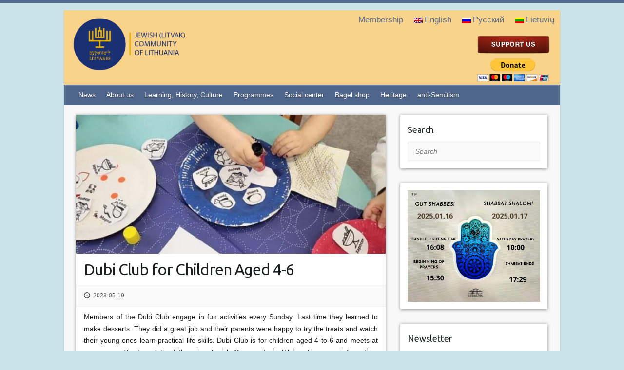

--- FILE ---
content_type: text/html; charset=UTF-8
request_url: https://www.lzb.lt/en/2023/05/19/dubi-club-for-children-aged-4-6/
body_size: 6906
content:

<!DOCTYPE html>
<html lang="en-US">
<head>

		<link rel="profile" href="https://gmpg.org/xfn/11" />
	<link rel="pingback" href="https://www.lzb.lt/xmlrpc.php" />
<title>Dubi Club for Children Aged 4-6 &#8211; Lithuanian Jewish Community</title>

<link rel="stylesheet" href="https://www.lzb.lt/wp-content/plugins/sitepress-multilingual-cms/res/css/language-selector.css?v=3.4.1" type="text/css" media="all" />
<link rel="alternate" hreflang="en" href="https://www.lzb.lt/en/2023/05/19/dubi-club-for-children-aged-4-6/" />
<link rel='dns-prefetch' href='//fonts.googleapis.com' />
<link rel='dns-prefetch' href='//s.w.org' />
<link rel="alternate" type="application/rss+xml" title="Lithuanian Jewish Community &raquo; Feed" href="https://www.lzb.lt/en/feed/" />
<link rel="alternate" type="application/rss+xml" title="Lithuanian Jewish Community &raquo; Comments Feed" href="https://www.lzb.lt/en/comments/feed/" />
<meta charset="UTF-8" />
<meta name="viewport" content="width=device-width, initial-scale=1, maximum-scale=1">
		<script type="text/javascript">
			window._wpemojiSettings = {"baseUrl":"https:\/\/s.w.org\/images\/core\/emoji\/11.2.0\/72x72\/","ext":".png","svgUrl":"https:\/\/s.w.org\/images\/core\/emoji\/11.2.0\/svg\/","svgExt":".svg","source":{"concatemoji":"https:\/\/www.lzb.lt\/wp-includes\/js\/wp-emoji-release.min.js?ver=5.1.16"}};
			!function(e,a,t){var n,r,o,i=a.createElement("canvas"),p=i.getContext&&i.getContext("2d");function s(e,t){var a=String.fromCharCode;p.clearRect(0,0,i.width,i.height),p.fillText(a.apply(this,e),0,0);e=i.toDataURL();return p.clearRect(0,0,i.width,i.height),p.fillText(a.apply(this,t),0,0),e===i.toDataURL()}function c(e){var t=a.createElement("script");t.src=e,t.defer=t.type="text/javascript",a.getElementsByTagName("head")[0].appendChild(t)}for(o=Array("flag","emoji"),t.supports={everything:!0,everythingExceptFlag:!0},r=0;r<o.length;r++)t.supports[o[r]]=function(e){if(!p||!p.fillText)return!1;switch(p.textBaseline="top",p.font="600 32px Arial",e){case"flag":return s([55356,56826,55356,56819],[55356,56826,8203,55356,56819])?!1:!s([55356,57332,56128,56423,56128,56418,56128,56421,56128,56430,56128,56423,56128,56447],[55356,57332,8203,56128,56423,8203,56128,56418,8203,56128,56421,8203,56128,56430,8203,56128,56423,8203,56128,56447]);case"emoji":return!s([55358,56760,9792,65039],[55358,56760,8203,9792,65039])}return!1}(o[r]),t.supports.everything=t.supports.everything&&t.supports[o[r]],"flag"!==o[r]&&(t.supports.everythingExceptFlag=t.supports.everythingExceptFlag&&t.supports[o[r]]);t.supports.everythingExceptFlag=t.supports.everythingExceptFlag&&!t.supports.flag,t.DOMReady=!1,t.readyCallback=function(){t.DOMReady=!0},t.supports.everything||(n=function(){t.readyCallback()},a.addEventListener?(a.addEventListener("DOMContentLoaded",n,!1),e.addEventListener("load",n,!1)):(e.attachEvent("onload",n),a.attachEvent("onreadystatechange",function(){"complete"===a.readyState&&t.readyCallback()})),(n=t.source||{}).concatemoji?c(n.concatemoji):n.wpemoji&&n.twemoji&&(c(n.twemoji),c(n.wpemoji)))}(window,document,window._wpemojiSettings);
		</script>
		<style type="text/css">
img.wp-smiley,
img.emoji {
	display: inline !important;
	border: none !important;
	box-shadow: none !important;
	height: 1em !important;
	width: 1em !important;
	margin: 0 .07em !important;
	vertical-align: -0.1em !important;
	background: none !important;
	padding: 0 !important;
}
</style>
	<link rel='stylesheet' id='formidable-css'  href='https://www.lzb.lt/wp-content/plugins/formidable/css/formidableforms.css?ver=3221422' type='text/css' media='all' />
<link rel='stylesheet' id='wp-block-library-css'  href='https://www.lzb.lt/wp-includes/css/dist/block-library/style.min.css?ver=5.1.16' type='text/css' media='all' />
<link rel='stylesheet' id='easy-facebook-likebox-plugin-styles-css'  href='https://www.lzb.lt/wp-content/plugins/easy-facebook-likebox/public/assets/css/public.css?ver=4.3.9' type='text/css' media='all' />
<link rel='stylesheet' id='easy-facebook-likebox-font-awesome-css'  href='https://www.lzb.lt/wp-content/plugins/easy-facebook-likebox/public/assets/css/font-awesome.css?ver=4.3.9' type='text/css' media='all' />
<link rel='stylesheet' id='easy-facebook-likebox-animate-css'  href='https://www.lzb.lt/wp-content/plugins/easy-facebook-likebox/public/assets/css/animate.css?ver=4.3.9' type='text/css' media='all' />
<link rel='stylesheet' id='easy-facebook-likebox-popup-styles-css'  href='https://www.lzb.lt/wp-content/plugins/easy-facebook-likebox/public/assets/popup/magnific-popup.css?ver=4.3.9' type='text/css' media='all' />
<link rel='stylesheet' id='menu-image-css'  href='https://www.lzb.lt/wp-content/plugins/menu-image/menu-image.css?ver=1.1' type='text/css' media='all' />
<link rel='stylesheet' id='dlm-frontend-css'  href='https://www.lzb.lt/wp-content/plugins/download-monitor/assets/css/frontend.css?ver=5.1.16' type='text/css' media='all' />
<link rel='stylesheet' id='travelify_style-css'  href='https://www.lzb.lt/wp-content/themes/travelify/style.css?ver=399494101' type='text/css' media='all' />
<link rel='stylesheet' id='google_font_ubuntu-css'  href='//fonts.googleapis.com/css?family=Ubuntu&#038;ver=5.1.16' type='text/css' media='all' />
<link rel='stylesheet' id='newsletter-css'  href='https://www.lzb.lt/wp-content/plugins/newsletter/style.css?ver=5.8.9' type='text/css' media='all' />
<link rel='stylesheet' id='wpsimplegallery-style-css'  href='https://www.lzb.lt/wp-content/plugins/wp-simple-galleries/wp-simple-gallery.css?ver=5.1.16' type='text/css' media='all' />
<link rel='stylesheet' id='colorbox-css'  href='https://www.lzb.lt/wp-content/plugins/wp-simple-galleries/colorbox/themes/theme1/colorbox.css?ver=5.1.16' type='text/css' media='all' />
<script type='text/javascript' src='https://www.lzb.lt/wp-includes/js/jquery/jquery.js?ver=1.12.4'></script>
<script type='text/javascript' src='https://www.lzb.lt/wp-includes/js/jquery/jquery-migrate.min.js?ver=1.4.1'></script>
<script type='text/javascript' src='https://www.lzb.lt/wp-content/plugins/easy-facebook-likebox/public/assets/popup/jquery.magnific-popup.min.js?ver=4.3.9'></script>
<script type='text/javascript' src='https://www.lzb.lt/wp-content/plugins/easy-facebook-likebox/public/assets/js/jquery.cookie.js?ver=4.3.9'></script>
<script type='text/javascript'>
/* <![CDATA[ */
var public_ajax = {"ajax_url":"https:\/\/www.lzb.lt\/wp-admin\/admin-ajax.php"};
var public_ajax = {"ajax_url":"https:\/\/www.lzb.lt\/wp-admin\/admin-ajax.php"};
/* ]]> */
</script>
<script type='text/javascript' src='https://www.lzb.lt/wp-content/plugins/easy-facebook-likebox/public/assets/js/public.js?ver=4.3.9'></script>
<script type='text/javascript' src='https://www.lzb.lt/wp-content/themes/travelify/library/js/functions.min.js?ver=5.1.16'></script>
<script type='text/javascript' src='https://www.lzb.lt/wp-content/plugins/wp-simple-galleries/colorbox/jquery.colorbox-min.js?ver=5.1.16'></script>
<script type='text/javascript' src='https://www.lzb.lt/wp-content/plugins/wp-simple-galleries/wp-simple-gallery.js?ver=5.1.16'></script>
<link rel='https://api.w.org/' href='https://www.lzb.lt/en/wp-json/' />
<link rel="EditURI" type="application/rsd+xml" title="RSD" href="https://www.lzb.lt/xmlrpc.php?rsd" />
<link rel="wlwmanifest" type="application/wlwmanifest+xml" href="https://www.lzb.lt/wp-includes/wlwmanifest.xml" /> 
<link rel='prev' title='Condolences' href='https://www.lzb.lt/en/2023/05/19/condolences-299/' />
<link rel='next' title='Ilan Club for Children Aged 7-12' href='https://www.lzb.lt/en/2023/05/19/ilan-club-for-children-aged-7-12/' />
<meta name="generator" content="WordPress 5.1.16" />
<link rel="canonical" href="https://www.lzb.lt/en/2023/05/19/dubi-club-for-children-aged-4-6/" />
<link rel='shortlink' href='https://www.lzb.lt/en/?p=95990' />
<link rel="alternate" type="application/json+oembed" href="https://www.lzb.lt/en/wp-json/oembed/1.0/embed?url=https%3A%2F%2Fwww.lzb.lt%2Fen%2F2023%2F05%2F19%2Fdubi-club-for-children-aged-4-6%2F" />
<link rel="alternate" type="text/xml+oembed" href="https://www.lzb.lt/en/wp-json/oembed/1.0/embed?url=https%3A%2F%2Fwww.lzb.lt%2Fen%2F2023%2F05%2F19%2Fdubi-club-for-children-aged-4-6%2F&#038;format=xml" />
<!-- Start Genie WP Favicon -->
<link rel="shortcut icon" href="https://www.lzb.lt/wp-content/uploads/gwpf_icon/favicon.ico" />
<link rel="apple-touch-icon" href="https://www.lzb.lt/wp-content/uploads/gwpf_icon/favicon.ico" />
<!-- End Genie WP Favicon -->
<meta name="generator" content="WPML ver:3.4.1 stt:1,46,33;" />
<!-- Analytics by WP-Statistics v12.6.1 - https://wp-statistics.com/ -->
<script type="text/javascript">document.documentElement.className += " js";</script>
    <style type="text/css">
        a { color: #435473; }
        #site-title a { color: ; }
        #site-title a:hover { color: #ff668e; }
        .wrapper { background: #F8F8F8; }
        .social-icons ul li a { color: #d0d0d0; }
        #main-nav a, #main-nav a:hover,  #main-nav a:focus, #main-nav ul li.current-menu-item a,#main-nav ul li.current_page_ancestor a,#main-nav ul li.current-menu-ancestor a,#main-nav ul li.current_page_item a,#main-nav ul li:hover > a { color: #fff; }
        .widget, article { background: #fff; }
        .entry-title, .entry-title a, .entry-title a:focus, h1, h2, h3, h4, h5, h6, .widget-title  { color: #1b1e1f; }
        a:focus, a:active, a:hover, .tags a:hover, .custom-gallery-title a, .widget-title a, #content ul a:hover,#content ol a:hover, .widget ul li a:hover, .entry-title a:hover, .entry-meta a:hover, #site-generator .copyright a:hover { color: #ed8c8d; }
        #main-nav { background: #50658b; border-color: #50658b; }
        #main-nav ul li ul, body { border-color: #50658b; }
        #main-nav a:hover,#main-nav ul li.current-menu-item a,#main-nav ul li.current_page_ancestor a,#main-nav ul li.current-menu-ancestor a,#main-nav ul li.current_page_item a,#main-nav ul li:hover > a, #main-nav li:hover > a,#main-nav ul ul :hover > a,#main-nav a:focus { background: #435473; }
        #main-nav ul li ul li a:hover,#main-nav ul li ul li:hover > a,#main-nav ul li.current-menu-item ul li a:hover { color: #435473; }
        .entry-content { color: #1D1D1D; }
        input[type="reset"], input[type="button"], input[type="submit"], .entry-meta-bar .readmore, #controllers a:hover, #controllers a.active, .pagination span, .pagination a:hover span, .wp-pagenavi .current, .wp-pagenavi a:hover { background: #50658b; border-color: #50658b !important; }
        ::selection { background: #50658b; }
        blockquote { border-color: #50658b; }
        #controllers a:hover, #controllers a.active { color: #50658b; }
        input[type="reset"]:hover,input[type="button"]:hover,input[type="submit"]:hover,input[type="reset"]:active,input[type="button"]:active,input[type="submit"]:active, .entry-meta-bar .readmore:hover, .entry-meta-bar .readmore:active, ul.default-wp-page li a:hover, ul.default-wp-page li a:active { background: #435473; border-color: #435473; }
    </style>
    <style type="text/css" id="custom-background-css">
body.custom-background { background-color: #cae3ea; }
</style>
	<link rel="icon" href="https://www.lzb.lt/wp-content/uploads/2016/05/cropped-logo-32x32.png" sizes="32x32" />
<link rel="icon" href="https://www.lzb.lt/wp-content/uploads/2016/05/cropped-logo-192x192.png" sizes="192x192" />
<link rel="apple-touch-icon-precomposed" href="https://www.lzb.lt/wp-content/uploads/2016/05/cropped-logo-180x180.png" />
<meta name="msapplication-TileImage" content="https://www.lzb.lt/wp-content/uploads/2016/05/cropped-logo-270x270.png" />

</head>

<body class="post-template-default single single-post postid-95990 single-format-standard custom-background ">
	
	<div class="wrapper">
				<header id="branding" >
					<nav id="top-nav" class="clearfix">
					<div class="container clearfix"><ul class="root"><li id="menu-item-23135" class="menu-item menu-item-type-taxonomy menu-item-object-category menu-item-23135"><a href="https://www.lzb.lt/en/category/membership/" class="menu-image-title-after"><span class="menu-image-title">Membership</span><em></em></a></a></li>
<li class="menu-item menu-item-language menu-item-language-current menu-item-has-children"><a href="#" onclick="return false"><img class="iclflag" src="https://www.lzb.lt/wp-content/plugins/sitepress-multilingual-cms/res/flags/en.png" width="18" height="12" alt="en" title="English" />English</a></li><li class="menu-item menu-item-language"><a href="http://www.lzb.lt/ru/"><img class="iclflag" src="https://www.lzb.lt/wp-content/plugins/sitepress-multilingual-cms/res/flags/ru.png" width="18" height="12" alt="ru" title="Русский" />Русский</a></li><li class="menu-item menu-item-language"><a href="http://www.lzb.lt/"><img class="iclflag" src="https://www.lzb.lt/wp-content/plugins/sitepress-multilingual-cms/res/flags/lt.png" width="18" height="12" alt="lt" title="Lietuvių" />Lietuvių</a></li></ul></div><!-- .container -->
					</nav><!-- #top-nav -->	<div class="container clearfix">
		<div class="logo-wrap clearfix">
					<section class="hgroup-right">
											</section><!-- .hgroup-right -->
				<hgroup id="site-logo" class="clearfix">
												<h1 id="site-title">
								<a href="https://www.lzb.lt/en/" title="Lithuanian Jewish Community" rel="home">
									<img src="https://www.lzb.lt/wp-content/uploads/2023/03/2_NEW_LZB_LOGO_side-7.png" alt="Lithuanian Jewish Community">
								</a>
							</h1>
						
				</hgroup><!-- #site-logo -->
				<hgroup id="site-banner" class="clearfix">				
					<a href="http://www.lzb.lt/en/support-the-lithuanian-jewish-community/"><img src="https://www.lzb.lt/wp-content/uploads/2016/09/parama_en.jpg"></a><form style="margin-top: 10px;" action="https://www.paypal.com/cgi-bin/webscr" method="post" target="_top"><input type="hidden" name="cmd" value="_s-xclick"><input type="hidden" name="hosted_button_id" value="B57S56YBL6QAN"><input type="image" src="https://www.paypalobjects.com/en_US/i/btn/btn_donateCC_LG.gif" border="0" name="submit" alt="PayPal - The safer, easier way to pay online!"><img alt="" border="0" src="https://www.paypalobjects.com/en_US/i/scr/pixel.gif" width="1" height="1"></form>				</hgroup><!-- #site-logo -->
						</div><!-- .hgroup-wrap -->
	</div><!-- .container -->
				
			
			
	<nav id="main-nav" class="clearfix">
					<div class="container clearfix"><ul class="root"><li id="menu-item-23025" class="menu-item menu-item-type-taxonomy menu-item-object-category current-post-ancestor current-menu-parent current-post-parent menu-item-23025"><a href="https://www.lzb.lt/en/category/news/" class="menu-image-title-after"><span class="menu-image-title">News</span><em></em></a></a></li>
<li id="menu-item-23012" class="menu-item menu-item-type-taxonomy menu-item-object-category menu-item-has-children menu-item-23012"><a href="https://www.lzb.lt/en/category/about-us/" class="menu-image-title-after"><span class="menu-image-title">About us</span><em></em></a></a>
<ul class="sub-menu">
	<li id="menu-item-23031" class="menu-item menu-item-type-post_type menu-item-object-page menu-item-23031"><a href="https://www.lzb.lt/en/the-jewish-community-of-lithuania/" class="menu-image-title-after"><span class="menu-image-title">The Jewish Community of Lithuania</span><em></em></a></a></li>
	<li id="menu-item-23014" class="menu-item menu-item-type-taxonomy menu-item-object-category menu-item-23014"><a href="https://www.lzb.lt/en/category/about-us/history-of-ljc/" class="menu-image-title-after"><span class="menu-image-title">History of LJC</span><em></em></a></a></li>
	<li id="menu-item-23013" class="menu-item menu-item-type-taxonomy menu-item-object-category menu-item-23013"><a href="https://www.lzb.lt/en/category/about-us/contacts/" class="menu-image-title-after"><span class="menu-image-title">Contacts</span><em></em></a></a></li>
</ul>
</li>
<li id="menu-item-23017" class="menu-item menu-item-type-taxonomy menu-item-object-category current-post-ancestor current-menu-parent current-post-parent menu-item-has-children menu-item-23017"><a href="https://www.lzb.lt/en/category/history-and-culture/" class="menu-image-title-after"><span class="menu-image-title">Learning, History, Culture</span><em></em></a></a>
<ul class="sub-menu">
	<li id="menu-item-23022" class="menu-item menu-item-type-taxonomy menu-item-object-category current-post-ancestor current-menu-parent current-post-parent menu-item-23022"><a href="https://www.lzb.lt/en/category/history-and-culture/science/" class="menu-image-title-after"><span class="menu-image-title">Learning</span><em></em></a></a></li>
	<li id="menu-item-23018" class="menu-item menu-item-type-taxonomy menu-item-object-category menu-item-23018"><a href="https://www.lzb.lt/en/category/history-and-culture/history-of-the-jews-in-lithuania/" class="menu-image-title-after"><span class="menu-image-title">History of the Jews in Lithuania</span><em></em></a></a></li>
	<li id="menu-item-23019" class="menu-item menu-item-type-taxonomy menu-item-object-category menu-item-23019"><a href="https://www.lzb.lt/en/category/history-and-culture/holocaust/" class="menu-image-title-after"><span class="menu-image-title">Holocaust</span><em></em></a></a></li>
	<li id="menu-item-23020" class="menu-item menu-item-type-taxonomy menu-item-object-category current-post-ancestor current-menu-parent current-post-parent menu-item-23020"><a href="https://www.lzb.lt/en/category/history-and-culture/jewish-cuisine/" class="menu-image-title-after"><span class="menu-image-title">Jewish Cuisine</span><em></em></a></a></li>
	<li id="menu-item-23024" class="menu-item menu-item-type-taxonomy menu-item-object-category menu-item-23024"><a href="https://www.lzb.lt/en/category/history-and-culture/yiddish/" class="menu-image-title-after"><span class="menu-image-title">Yiddish</span><em></em></a></a></li>
	<li id="menu-item-23023" class="menu-item menu-item-type-taxonomy menu-item-object-category menu-item-23023"><a href="https://www.lzb.lt/en/category/history-and-culture/litvaks/" class="menu-image-title-after"><span class="menu-image-title">Litvaks</span><em></em></a></a></li>
	<li id="menu-item-23021" class="menu-item menu-item-type-taxonomy menu-item-object-category menu-item-23021"><a href="https://www.lzb.lt/en/category/history-and-culture/jewish-song-and-dance-ensemble-fajerlech/" class="menu-image-title-after"><span class="menu-image-title">Jewish song and dance ensemble Fajerlech</span><em></em></a></a></li>
</ul>
</li>
<li id="menu-item-23026" class="menu-item menu-item-type-taxonomy menu-item-object-category menu-item-has-children menu-item-23026"><a href="https://www.lzb.lt/en/category/programmes/" class="menu-image-title-after"><span class="menu-image-title">Programmes</span><em></em></a></a>
<ul class="sub-menu">
	<li id="menu-item-23027" class="menu-item menu-item-type-taxonomy menu-item-object-category menu-item-23027"><a href="https://www.lzb.lt/en/category/programmes/the-series-of-events-fates/" class="menu-image-title-after"><span class="menu-image-title">The series of events “Fates”</span><em></em></a></a></li>
</ul>
</li>
<li id="menu-item-23028" class="menu-item menu-item-type-taxonomy menu-item-object-category current-post-ancestor current-menu-parent current-post-parent menu-item-23028"><a href="https://www.lzb.lt/en/category/social-center/" class="menu-image-title-after"><span class="menu-image-title">Social center</span><em></em></a></a></li>
<li id="menu-item-23015" class="menu-item menu-item-type-taxonomy menu-item-object-category menu-item-23015"><a href="https://www.lzb.lt/en/category/bagel-shop/" class="menu-image-title-after"><span class="menu-image-title">Bagel shop</span><em></em></a></a></li>
<li id="menu-item-23016" class="menu-item menu-item-type-taxonomy menu-item-object-category menu-item-23016"><a href="https://www.lzb.lt/en/category/heritage/" class="menu-image-title-after"><span class="menu-image-title">Heritage</span><em></em></a></a></li>
<li id="menu-item-71610" class="menu-item menu-item-type-taxonomy menu-item-object-category menu-item-71610"><a href="https://www.lzb.lt/en/category/antisemitism/" class="menu-image-title-after"><span class="menu-image-title">anti-Semitism</span><em></em></a></a></li>
</ul></div><!-- .container -->
					</nav><!-- #main-nav -->		
				</header>
		
				<div id="main" class="container clearfix">

<div id="container">
	

 
	
	
	


<div id="primary" class="no-margin-left">
   <div id="content">	<section id="post-95990" class="post-95990 post type-post status-publish format-standard has-post-thumbnail hentry category-ads category-jewish-cuisine category-science category-history-and-culture category-news category-social-center">
		<article>
		
		<figure class="post-featured-image"><a href="https://www.lzb.lt/en/2023/05/19/dubi-club-for-children-aged-4-6/" title="Dubi Club for Children Aged 4-6"><img width="670" height="300" src="https://www.lzb.lt/wp-content/uploads/2022/05/Dubi-4-670x300.jpg" class="attachment-featured size-featured wp-post-image" alt="Dubi Club for Children Aged 4-6" title="Dubi Club for Children Aged 4-6" /></a></figure>
			
			<header class="entry-header">
    			<h2 class="entry-title">
    				Dubi Club for Children Aged 4-6    			</h2><!-- .entry-title -->
  		</header>

  		
  		
  			<div class="entry-meta-bar clearfix">
    			<div class="entry-meta">
	    				<span class="posted-on"><a href="https://www.lzb.lt/en/2023/05/19/dubi-club-for-children-aged-4-6/" rel="bookmark"><time class="entry-date published" datetime="2023-05-19T08:05:33+03:00">2023-05-19</time><time class="updated" datetime="2023-05-19T11:59:21+03:00">2023-05-19</time></a></span>	    				
    			</div><!-- .entry-meta -->
    		</div>

				
				
  			<div class="entry-content clearfix">
    			<p style="text-align: justify;">Members of the Dubi Club engage in fun activities every Sunday. Last time they learned to make desserts. They did a great job and their parents were happy to try the treats and watch their young ones learn practical life skills. Dubi Club is for children aged 4 to 6 and meets at noon every Sunday at the Lithuanian Jewish Community in Vilnius. For more information, contact LJC programs director Žana Skudovičienė by e-mail at zanas@sc.lzb.lt.</p>
  			</div>

  						<ul class="default-wp-page clearfix">
				<li class="previous"><a href="https://www.lzb.lt/en/2023/05/19/condolences-299/" rel="prev"><span class="meta-nav">&larr;</span> Condolences</a></li>
				<li class="next"><a href="https://www.lzb.lt/en/2023/05/19/ilan-club-for-children-aged-7-12/" rel="next">Ilan Club for Children Aged 7-12 <span class="meta-nav">&rarr;</span></a></li>
			</ul>
		
<div id="comments" class="comments-area">

	
	
	
</div><!-- #comments .comments-area -->
		</article>
	</section>
</div><!-- #content --></div><!-- #primary -->


<div id="secondary">
	

<aside id="search-2" class="widget widget_search"><h3 class="widget-title">Search</h3>	<form action="https://www.lzb.lt/en/" class="searchform clearfix" method="get">
		<label class="assistive-text" for="s">Search</label>
		<input type="text" placeholder="Search" class="s field" name="s">
	</form></aside><aside id="text_icl-55" class="widget widget_text_icl">        <div class="textwidget"><img style="margin-left: 0px;" src="https://www.lzb.lt/wp-content/uploads/2026/01/Šabas_EN.jpg" /></div>
</aside><aside id="text_icl-12" class="widget widget_text_icl"><h3 class="widget-title">Newsletter</h3>        <div class="textwidget"><p><a href="https://www.lzb.lt/get_newsletter/" >Get newsletter</a></p>
</div>
</aside><aside id="easy_facebook_page_plugin-2" class="widget widget_easy_facebook_page_plugin"><div id="fb-root"></div>
					<script>(function(d, s, id) {
					  var js, fjs = d.getElementsByTagName(s)[0];
					  if (d.getElementById(id)) return;
					  js = d.createElement(s); js.id = id;
					  js.async=true; 
					  js.src = "//connect.facebook.net/lt_LT/all.js#xfbml=1&appId=395202813876688";
					  fjs.parentNode.insertBefore(js, fjs);
					}(document, 'script', 'facebook-jssdk'));</script> <div class="efbl-like-box 1">
							<img class="efbl-loader" src="https://www.lzb.lt/wp-content/plugins/easy-facebook-likebox/public/assets/images/loader.gif" >
							<div class="fb-page" data-animclass=" " data-href="https://www.facebook.com/Lietuvos-%C5%BEyd%C5%B3-bendruomen%C4%97-126929280672507" data-hide-cover=false data-width="250" data-height="546" data-show-facepile=true  data-show-posts=true data-adapt-container-width=true data-hide-cta=false data-small-header="false">
							</div> 
							
						</div>
					</aside><aside id="easy_facebook_page_plugin-3" class="widget widget_easy_facebook_page_plugin"><div id="fb-root"></div>
					<script>(function(d, s, id) {
					  var js, fjs = d.getElementsByTagName(s)[0];
					  if (d.getElementById(id)) return;
					  js = d.createElement(s); js.id = id;
					  js.async=true; 
					  js.src = "//connect.facebook.net/en_US/all.js#xfbml=1&appId=395202813876688";
					  fjs.parentNode.insertBefore(js, fjs);
					}(document, 'script', 'facebook-jssdk'));</script> <div class="efbl-like-box 1">
							<img class="efbl-loader" src="https://www.lzb.lt/wp-content/plugins/easy-facebook-likebox/public/assets/images/loader.gif" >
							<div class="fb-page" data-animclass=" " data-href="https://www.facebook.com/beigeliukrautuvele" data-hide-cover=false data-width="250" data-height="" data-show-facepile=true  data-show-posts=false data-adapt-container-width=false data-hide-cta=false data-small-header="false">
							</div> 
							
						</div>
					</aside><aside id="text_icl-34" class="widget widget_text_icl"><h3 class="widget-title">Four Days with the Lithuanian Jewish Community</h3>        <div class="textwidget"><a href="http://www.lzb.lt/en/2017/06/15/four-days-with-the-lithuanian-jewish-community/"><img style="margin-bottom: 30px;" src="https://www.lzb.lt/wp-content/uploads/2017/06/4dienos.png" /></a>

<a href="https://www.lzb.lt/en/2020/12/05/academic-discussion-lithuanian-jewish-history-modern-directions/"><img style="margin-bottom: 30px;" src="https://www.lzb.lt/wp-content/uploads/2021/01/eng.jpg" /></a></div>
</aside><aside id="text_icl-45" class="widget widget_text_icl">        <div class="textwidget"><a href="https://regia.lt/map/?layerson=zydu_paveldas"><img src="https://www.lzb.lt/wp-content/uploads/2018/06/BANERIS_ENG.jpg" /></a></div>
</aside><aside id="text_icl-41" class="widget widget_text_icl"><h3 class="widget-title">Litvak Cemetery Catalogue</h3>        <div class="textwidget"><a href="http://www.litvak-cemetery.info"><img style="margin-bottom: 0px; height: 170px; margin-left: 35px;" src="https://www.lzb.lt/wp-content/uploads/2018/02/logo-final.jpg" /></a></div>
</aside><aside id="text_icl-48" class="widget widget_text_icl">        <div class="textwidget"><a href="https://www.lietuvon.lt/stetlai"><img style="margin-bottom: 0px;" src="https://www.lzb.lt/wp-content/uploads/2018/11/lietuvon.jpg" /></a></div>
</aside><aside id="text_icl-36" class="widget widget_text_icl"><h3 class="widget-title">Pakruojis synagogue</h3>        <div class="textwidget"><a href="http://www.lzb.lt/en/2017/05/22/oldest-wooden-synagogue-in-pakruojis-opens-after-renovation/"><img  src="https://www.lzb.lt/wp-content/uploads/2018/11/pakruojo-sinagoga-en.jpg" /></a></div>
</aside><aside id="text-3" class="widget widget_text">			<div class="textwidget"><a href="http://www.jerulitatravel.com/"><img style="wp-content/uploads/2023/03/230303.jpg" /></a></div>
		</aside><aside id="text_icl-30" class="widget widget_text_icl">        <div class="textwidget"><a href="http://www.jewishschool.lt/"><img style="margin-bottom: 30px;" src="https://www.lzb.lt/wp-content/uploads/2016/06/DSC_0716_11.jpg" /></a></div>
</aside><aside id="text_icl-27" class="widget widget_text_icl">        <div class="textwidget"><a href="http://www.lzb.lt/en/2017/01/04/call-for-information-about-jews-murdered-near-svencioneliai-lithuania-in-1941/">
<img style="margin-bottom: 0px;" src="https://www.lzb.lt/wp-content/uploads/2017/01/Svencionys111_en.jpg" /></a></div>
</aside><aside id="text_icl-39" class="widget widget_text_icl"><h3 class="widget-title">Poem « Little Jewish Streets »</h3>        <div class="textwidget"><a href="http://www.lzb.lt/en/2017/12/29/little-jewish-streets/"><img style="margin-bottom: 0px;" src="https://www.lzb.lt/wp-content/uploads/2018/01/youtube-en-2.jpg" /></a></div>
</aside><aside id="text_icl-18" class="widget widget_text_icl">        <div class="textwidget"><a href="http://holocaustatlas.lt/EN/"><img style="margin-bottom: 30px;" src="https://www.lzb.lt/wp-content/uploads/2016/09/atlasas2_en.jpg" /></a></div>
</aside><aside id="text_icl-8" class="widget widget_text_icl"><h3 class="widget-title">Partners</h3>        <div class="textwidget"><a href="#"><img style="margin-bottom: 30px;" src="https://www.lzb.lt/wp-content/uploads/2025/03/BMF_Fz_2017_DTP_CMYK_ENGLISCH-Konvertiert-01.jpg" /></a>
<a href="http://ncsej.org/"><img style="margin-bottom: 30px;" src="https://www.lzb.lt/wp-content/uploads/2016/06/ncsej.png" /></a>

<a href="http://www.eeagrants.com/"><img style="margin-bottom: 30px;" src="https://www.lzb.lt/wp-content/uploads/2016/06/EAgrants.jpeg" /></a>

<a href="http://www.claimscon.org//"><img style="margin-bottom: 30px;" src="https://www.lzb.lt/wp-content/uploads/2016/06/cc_log3.gif" /></a>

<a href="http://www.worldjewishcongress.org/en"><img style="margin-bottom: 30px;" src="https://www.lzb.lt/wp-content/uploads/2016/06/wjc.png" /></a>

<a href="http://gvf.lt/"><img style="margin-bottom: 30px;" src="https://www.lzb.lt/wp-content/uploads/2016/06/GVF_logo-011.jpg" /></a>

<a href="http://ejpress.org/"><img style="margin-bottom: 30px;" src="https://www.lzb.lt/wp-content/uploads/2016/06/logo.png" /></a>

<a href="http://www.jdc.org/"><img style="margin-bottom: 30px;" src="https://www.lzb.lt/wp-content/uploads/2016/06/jdc.png" /></a>

<a href="http://www.europeanjewishfund.org/"><img style="margin-bottom: 30px;" src="https://www.lzb.lt/wp-content/uploads/2016/06/Untitled.png" /></a>

<a href="https://il.mfa.lt/il/lt/"><img style="margin-bottom: 30px;" src="https://www.lzb.lt/wp-content/uploads/2016/06/iz.png" /></a>

<a href="http://www.hrmi.lt/"><img style="margin-bottom: 30px;" src="https://www.lzb.lt/wp-content/uploads/2016/06/zmogaus_teises.png" /></a></div>
</aside>
</div><!-- #secondary --></div><!-- #container -->


	   </div><!-- #main -->

	   
	   
	   <footer id="footerarea" class="clearfix">
			


<div id="site-generator">
				<div class="container"><div class="copyright">Copyright &copy; 2026 <a href="https://www.lzb.lt/en/" title="Lithuanian Jewish Community" ><span>Lithuanian Jewish Community</span></a></div><!-- .copyright --><div class="footer-right"></div><div style="clear:both;"></div>
			</div><!-- .container -->
			</div><!-- #site-generator --><div class="back-to-top"><a href="#branding"></a></div>		</footer>

		
	</div><!-- .wrapper -->

	
<script type='text/javascript'>
/* <![CDATA[ */
var newsletter = {"messages":{"email_error":"El. pa\u0161tas klaidingas.","name_error":"\u012evestas vardas yra neteisingas.","surname_error":"The last name is not correct","profile_error":"","privacy_error":"You must accept the privacy statement"},"profile_max":"20"};
/* ]]> */
</script>
<script type='text/javascript' src='https://www.lzb.lt/wp-content/plugins/newsletter/subscription/validate.js?ver=5.8.9'></script>
<script type='text/javascript' src='https://www.lzb.lt/wp-includes/js/wp-embed.min.js?ver=5.1.16'></script>
<script type='text/javascript'>
/* <![CDATA[ */
var icl_vars = {"current_language":"en","icl_home":"http:\/\/www.lzb.lt\/en\/","ajax_url":"https:\/\/www.lzb.lt\/en\/wp-admin\/admin-ajax.php","url_type":"1"};
/* ]]> */
</script>
<script type='text/javascript' src='https://www.lzb.lt/wp-content/plugins/sitepress-multilingual-cms/res/js/sitepress.js?ver=5.1.16'></script>

</body>
</html>